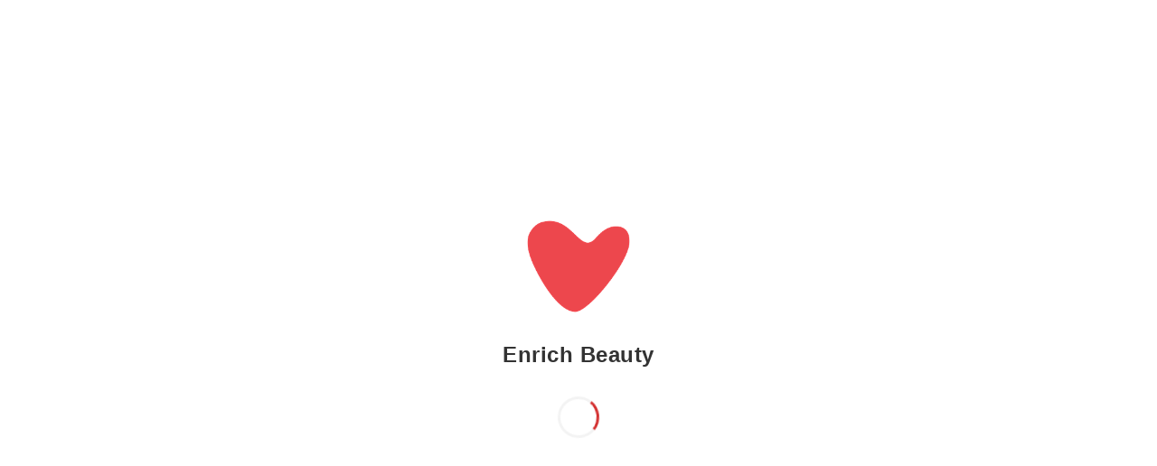

--- FILE ---
content_type: text/html; charset=utf-8
request_url: https://www.enrichbeauty.com/product/gel-polish-glitter-powder
body_size: 3189
content:
<!DOCTYPE html>
<html lang="en">

<head>
  <!--
    If you are serving your web app in a path other than the root, change the
    href value below to reflect the base path you are serving from.

    The path provided below has to start and end with a slash "/" in order for
    it to work correctly.

    For more details:
    * https://developer.mozilla.org/en-US/docs/Web/HTML/Element/base

    This is a placeholder for base href that will be replaced by the value of
    the `--base-href` argument provided to `flutter build`.
  -->
  <base href="/">

  <meta charset="UTF-8">
  <meta content="IE=Edge" http-equiv="X-UA-Compatible">

  <!-- Critical: Viewport for mobile responsiveness -->
  <meta name="viewport" content="width=device-width, initial-scale=1.0, maximum-scale=5.0, user-scalable=yes">

  <!-- SEO Meta Tags -->
  <title>Enrich Beauty | Premium Salon Services</title>
  <meta name="description"
    content="Book premium beauty services at Enrich - India's leading salon chain. Hair styling, skin care, makeup, and more. 100+ locations. Book your appointment today!">
  <meta name="keywords"
    content="beauty salon, hair salon, skin care, makeup, Enrich Beauty, salon near me, beauty services India">
  <meta name="author" content="Enrich Beauty">
  <meta name="robots" content="index, follow, max-image-preview:large">

  <!-- Canonical URL -->
  <link rel="canonical" href="https://www.enrichbeauty.com/">

  <!-- Open Graph / Facebook -->
  <meta property="og:type" content="website">
  <meta property="og:url" content="https://www.enrichbeauty.com/">
  <meta property="og:title" content="Enrich Beauty | Premium Salon Services">
  <meta property="og:description"
    content="Book premium beauty services at Enrich - India's leading salon chain. 100+ locations across India.">
  <meta property="og:image" content="https://www.enrichbeauty.com/icons/Icon-512.png">
  <meta property="og:locale" content="en_IN">
  <meta property="og:site_name" content="Enrich Beauty">

  <!-- Twitter -->
  <meta name="twitter:card" content="summary_large_image">
  <meta name="twitter:url" content="https://www.enrichbeauty.com/">
  <meta name="twitter:title" content="Enrich Beauty | Premium Salon Services">
  <meta name="twitter:description" content="Book premium beauty services at Enrich - India's leading salon chain.">
  <meta name="twitter:image" content="https://www.enrichbeauty.com/icons/Icon-512.png">

  <!-- iOS meta tags & icons -->
  <meta name="mobile-web-app-capable" content="yes">
  <meta name="apple-mobile-web-app-capable" content="yes">
  <meta name="apple-mobile-web-app-status-bar-style" content="black">
  <meta name="apple-mobile-web-app-title" content="Enrich Beauty">
  <meta name="apple-itunes-app" content="app-id=1351645361">
  <link rel="apple-touch-icon" href="icons/Icon-192.png">

  <!-- Favicon -->
  <link rel="icon" type="image/png" href="favicon.png" />

  <!-- Optimization: Preload LCP Image -->
  <link rel="preload" as="image" href="icons/Icon-192.png">

  <!-- Preconnect to critical origins -->
  <link rel="preconnect" href="https://storage.googleapis.com">
  <link rel="preconnect" href="https://www.googletagmanager.com">

  <link rel="dns-prefetch" href="https://checkout.razorpay.com">



  <link rel="manifest" href="manifest.json">

  <!-- Structured Data (JSON-LD) for rich snippets -->
  <script type="application/ld+json">
  {
    "@context": "https://schema.org",
    "@type": "BeautySalon",
    "name": "Enrich Beauty",
    "description": "Premium salon chain including hair styling, skin care, makeup, and wellness treatments.",
    "url": "https://www.enrichbeauty.com",
    "logo": "https://www.enrichbeauty.com/icons/Icon-512.png",
    "telephone": "+91-1800-266-5300",
    "priceRange": "₹₹",
    "address": {
      "@type": "PostalAddress",
      "addressCountry": "IN"
    },
    "aggregateRating": {
      "@type": "AggregateRating",
      "ratingValue": "4.5",
      "reviewCount": "10000"
    },
    "sameAs": [
      "https://www.facebook.com/enrichbeautyin/",
      "https://www.instagram.com/enrichbeauty/",
      "https://x.com/enrichbeautyin",
      "https://www.youtube.com/user/EnrichSalonAcademy",
      "https://www.pinterest.com/enrichsalon/"
    ]
  }
  </script>

  <!-- Script for Razorpay Integration (deferred) -->
  <script defer src="https://checkout.razorpay.com/v1/checkout.js"></script>

  <!-- Google Tag Manager -->
  <script>
    (function (w, d, s, l, i) {
      w[l] = w[l] || [];
      w[l].push({
        'gtm.start': new Date().getTime(),
        event: 'gtm.js'
      });
      var f = d.getElementsByTagName(s)[0],
        j = d.createElement(s),
        dl = l != 'dataLayer' ? '&l=' + l : '';
      j.async = true;
      j.src = 'https://www.googletagmanager.com/gtm.js?id=' + i + dl;
      f.parentNode.insertBefore(j, f);
    })(window, document, 'script', 'dataLayer', 'GTM-TJFW5Z');
  </script>

  <!-- Google tag (gtag.js) -->
  <script async src="https://www.googletagmanager.com/gtag/js?id=G-CSZZZW5NG7"></script>
  <script>
    window.dataLayer = window.dataLayer || [];
    function gtag() { dataLayer.push(arguments); }
    gtag('js', new Date());
    gtag('config', 'G-CSZZZW5NG7');
  </script>

  <!-- PDF.js Library Import (deferred) -->
  <script defer src="https://cdn.jsdelivr.net/npm/pdfjs-dist@2.7.570/build/pdf.js" type="text/javascript"></script>
  <script type="text/javascript">
    pdfjsLib.GlobalWorkerOptions.workerSrc = "https://cdn.jsdelivr.net/npm/pdfjs-dist@2.7.570/build/pdf.worker.min.js";
    pdfRenderOptions = {
      cMapUrl: 'https://cdn.jsdelivr.net/npm/pdfjs-dist@2.7.570/cmaps/',
      cMapPacked: true,
    }
  </script>

  <!-- Google Tag Manager Form Submission Trigger -->
  <script>
    function triggerGoogleAdsConversion(formID, phoneNumber, utmSource, utmMedium, utmCampaign, gclid) {
      window.dataLayer = window.dataLayer || [];
      var payload = {
        'event': 'lead_form_filled',
        'formID': formID,
        'phoneNumber': phoneNumber
      };
      if (utmSource) payload['utm_source'] = utmSource;
      if (utmMedium) payload['utm_medium'] = utmMedium;
      if (utmCampaign) payload['utm_campaign'] = utmCampaign;
      if (gclid) payload['gclid'] = gclid;
      window.dataLayer.push(payload);
    }
  </script>
  <!-- BTL V2 Page View Event -->
  <script>
    function pushBtlV2PageView(campaignId) {
      window.dataLayer = window.dataLayer || [];
      window.dataLayer.push({
        'event': 'btl_v2_page_view',
        'campaignId': campaignId,
      });
    }
  </script>

  <!-- Remarketing snippets -->
  <script>
    gtag('event', 'conversion', {
      'send_to': 'AW-834549943/oBq0CPiyoO4YELfx-I0D',
      'value': 1.0,
      'currency': 'INR',
      'aw_remarketing_only': true
    });
    gtag('event', 'conversion', {
      'send_to': 'AW-834549943/m8ajCImQ_fgYELfx-I0D',
      'value': 1.0,
      'currency': 'INR',
      'aw_remarketing_only': true
    });
    gtag('event', 'conversion', {
      'send_to': 'AW-834549943/WuWBCLTN8q8YELfx-I0D',
      'value': 1.0,
      'currency': 'INR',
      'aw_remarketing_only': true
    });
  </script>

  <!-- Meta Pixel Code -->
  <script>
    !function (f, b, e, v, n, t, s) {
      if (f.fbq) return;
      n = f.fbq = function () {
        n.callMethod ? n.callMethod.apply(n, arguments) : n.queue.push(arguments);
      };
      if (!f._fbq) f._fbq = n;
      n.push = n;
      n.loaded = !0;
      n.version = '2.0';
      n.queue = [];
      t = b.createElement(e);
      t.async = true;
      t.src = v;
      s = b.getElementsByTagName(e)[0];
      s.parentNode.insertBefore(t, s);
    }(window, document, 'script', 'https://connect.facebook.net/en_US/fbevents.js');
    fbq('init', '1790680067928697');
    fbq('track', 'PageView');
  </script>

  <script>
    // The value below is injected by flutter build, do not touch.
    var serviceWorkerVersion = '"3989848139"';
  </script>
</head>

<body>
  <!-- Initial Loader to improve FCP -->
  <style>
    body {
      margin: 0;
      background-color: #ffffff;
    }

    #app-loading {
      position: fixed;
      top: 0;
      left: 0;
      width: 100%;
      height: 100%;
      background: #ffffff;
      display: flex;
      flex-direction: column;
      justify-content: center;
      align-items: center;
      z-index: 9000;
      transition: opacity 0.4s ease-out;
    }

    .loading-logo {
      width: 120px;
      height: 120px;
      margin-bottom: 24px;
      /* Animation helps perceived performance but kept simple */
      animation: fadePulse 2s infinite ease-in-out;
    }

    .loading-text {
      font-family: 'Segoe UI', Roboto, Helvetica, Arial, sans-serif;
      font-size: 24px;
      font-weight: 600;
      color: #333;
      margin-bottom: 32px;
      letter-spacing: 0.5px;
    }

    .spinner {
      width: 40px;
      height: 40px;
      border: 3px solid #f3f3f3;
      border-top: 3px solid #D32F2F;
      /* Enrich Red */
      border-radius: 50%;
      animation: spin 1s linear infinite;
    }

    @keyframes spin {
      0% {
        transform: rotate(0deg);
      }

      100% {
        transform: rotate(360deg);
      }
    }

    @keyframes fadePulse {
      0% {
        opacity: 0.8;
      }

      50% {
        opacity: 1;
      }

      100% {
        opacity: 0.8;
      }
    }
  </style>

  <div id="app-loading">
    <img src="icons/Icon-192.png" alt="Enrich Beauty Logo" class="loading-logo" width="120" height="120">
    <div class="loading-text">Enrich Beauty</div>
    <div class="spinner"></div>
  </div>
  <script>
    // Remove loader when Flutter renders first frame
    window.addEventListener('flutter-first-frame', function () {
      var loader = document.getElementById('app-loading');
      if (loader) {
        loader.style.opacity = '0';
        setTimeout(function () {
          loader.remove();
        }, 500);
      }
    });
  </script>
  <!-- Noscript fallback: crawlable content for SEO -->
  <noscript>
    <style>
      .noscript-content {
        font-family: -apple-system, BlinkMacSystemFont, 'Segoe UI', Roboto, sans-serif;
        max-width: 800px;
        margin: 40px auto;
        padding: 20px;
      }

      .noscript-content h1 {
        color: #c8102e;
      }

      .noscript-content a {
        color: #c8102e;
      }
    </style>
    <div class="noscript-content">
      <h1>Enrich Beauty - Premium Salon Services</h1>
      <p>Welcome to Enrich Beauty, India's leading salon chain with over 100 locations across the country.</p>

      <h2>Our Services</h2>
      <ul>
        <li><strong>Hair Services</strong> - Haircuts, styling, coloring, treatments</li>
        <li><strong>Skin Care</strong> - Facials, cleanup, anti-aging treatments</li>
        <li><strong>Makeup</strong> - Bridal makeup, party makeup, HD makeup</li>
        <li><strong>Waxing & Threading</strong> - Full body waxing, arms, upperbody, legs waxing face threading, eyebrow
          threading</li>
        <li><strong>Hands & Feet</strong> - Manicure, pedicure, nail arts</li>
      </ul>

      <h2>Book an Appointment</h2>
      <p>Call us at <a href="tel:18002665300">1800-266-5300</a> (Toll Free) to book your appointment today!</p>

      <h2>Visit Us</h2>
      <p>Find your nearest Enrich salon at <a href="https://www.enrichbeauty.com/stores">www.enrichbeauty.com</a></p>

      <p><em>JavaScript is required to use our online booking system. Please enable JavaScript in your browser.</em></p>
    </div>

    <!-- Meta Pixel (noscript) -->
    <img height="1" width="1" style="display:none"
      src="https://www.facebook.com/tr?id=1790680067928697&ev=PageView&noscript=1" />
  </noscript>

  <!-- Google Tag Manager (noscript) -->
  <noscript>
    <iframe src="https://www.googletagmanager.com/ns.html?id=GTM-TJFW5Z" height="0" width="0"
      style="display:none;visibility:hidden">
    </iframe>
  </noscript>

  <!-- Flutter Bootstrap -->
  <script src="flutter_bootstrap.js" async></script>

  <!-- <script>
    self.FIREBASE_APPCHECK_DEBUG_TOKEN = true;
  </script> -->
</body>

</html>